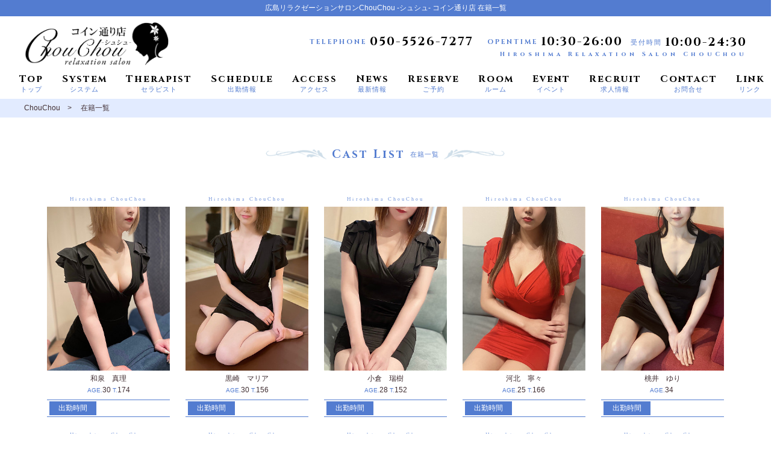

--- FILE ---
content_type: text/html; charset=UTF-8
request_url: https://chouchou-coin.com/therapist.html
body_size: 4137
content:
<!DOCTYPE html PUBLIC "-//W3C//DTD XHTML 1.0 Transitional//EN" "http://www.w3.org/TR/xhtml1/DTD/xhtml1-transitional.dtd">
<html xmlns="http://www.w3.org/1999/xhtml">
<head>
<meta http-equiv="Content-Type" content="text/html; charset=UTF-8" />
<meta name="format-detection" content="telephone=no" />
<meta name="viewport" content="width=device-width, user-scalable=no, initial-scale=1, maximum-scale=1" />
<title>在籍一覧｜広島リラクゼーションサロンChouChou -シュシュ- コイン通り店</title>
<meta name="description" content="当店が誇るエリアトップクラスの在籍キャスト一覧です。" />
<link rel="canonical" href="https://chouchou-coin.com/cast.html" />
<meta http-equiv="Content-Script-Type" content="text/javascript" />
<meta http-equiv="Content-Style-Type" content="text/css" />
<link rel="stylesheet" href="/css/main20230324.css" />
<link rel="stylesheet" href="/css/common.css" />
<link rel="stylesheet" href="/css/animations.css" />
<script src="//ajax.googleapis.com/ajax/libs/jquery/1.11.0/jquery.min.js"></script>
<link href="css/cast.css?ver=20191123" rel="stylesheet" />
<link rel="shortcut icon" href="favicon/favicon.ico">
<link rel="apple-touch-icon" href="favicon/apple-touch-icon.png">
</head>
<body id="etc">
<div id="container">

<div id="header">
	<h1>広島リラクゼーションサロンChouChou -シュシュ- コイン通り店 在籍一覧</h1>
	<header>
			<div class="logospace animatedParent">
				<div class="logo"><p class="logo animated fadeIn"><a href="/"><img src="/img/header/logo20230324.png" width="100%" alt="ロゴ" /></a></p></div>
				<div class="menu_bt pc_none"><p class="menu_icon"><img src="/img/icon/menu_icon.png" width="100%" alt="メニュー" /></p></div>
				<ul class="tel">
					<li class="en"><a href="tel:050-5526-7277">050-5526-7277</a></li>
					<li class="en">10:30-26:00</li>
					<li class="en"><small class="ja">受付時間</small>10:00-24:30</li>
					<li class="en"><span>Hiroshima Relaxation Salon ChouChou</span></li>
				</ul>
			</div>
			<nav class="smart_none">
				<ul>
					<li><a href="/"><div><span class="en">Top</span><span class="ja">トップ</span></div><div><span class="ja">トップ</span><span class="en">Top</span></div></a></li>
					<li><a href="/system.html"><div><span class="en">System</span><span class="ja">システム</span></div><div><span class="ja">システム</span><span class="en">System</span></div></a></li>
					<li><a href="/therapist.html"><div><span class="en">Therapist</span><span class="ja">セラピスト</span></div><div><span class="ja">セラピスト</span><span class="en">Therapist</span></div></a></li>
					<li><a href="/schedule.html"><div><span class="en">Schedule</span><span class="ja">出勤情報</span></div><div><span class="ja">出勤情報</span><span class="en">Schedule</span></div></a></li>
					<li><a href="/access.html"><div><span class="en">Access</span><span class="ja">アクセス</span></div><div><span class="ja">アクセス</span><span class="en">Access</span></div></a></li>
					<li><a href="/news.html"><div><span class="en">News</span><span class="ja">最新情報</span></div><div><span class="ja">最新情報</span><span class="en">News</span></div></a></li>
					<li><a href="https://estama.jp/shop/30869/schedule/" target="_blank" rel="nofollow"><div><span class="en">Reserve</span><span class="ja">ご予約</span></div><div><span class="ja">ご予約</span><span class="en">Reserve</span></div></a></li>
					<li><a href="/room.html"><div><span class="en">Room</span><span class="ja">ルーム</span></div><div><span class="ja">ルーム</span><span class="en">Room</span></div></a></li>
					<li><a href="/event.html"><div><span class="en">Event</span><span class="ja">イベント</span></div><div><span class="ja">イベント</span><span class="en">Event</span></div></a></li>
					<li><a href="/recruit.html"><div><span class="en">Recruit</span><span class="ja">求人情報</span></div><div><span class="ja">求人情報</span><span class="en">Recruit</span></div></a></li>
					<li><a href="/form_5.html"><div><span class="en">Contact</span><span class="ja">お問合せ</span></div><div><span class="ja">お問合せ</span><span class="en">Contact</span></div></a></li>
					<li><a href="/link.html"><div><span class="en">Link</span><span class="ja">リンク</span></div><div><span class="ja">リンク</span><span class="en">Link</span></div></a></li>
				</ul>
			</nav>
	</header>
</div>

			<div class="pan clearfix">
			<ul itemscope itemtype="http://schema.org/BreadcrumbList" id="bread-crumb-list">
			<li itemprop="itemListElement" itemscope itemtype="http://schema.org/ListItem" class="index">
				<a itemprop="item" href="/"><span itemprop="name">ChouChou</span></a>
				<meta itemprop="position" content="1" />
			</li>
			
			<li>在籍一覧</li>
			</ul>
		</div>
	


<div id="contents">
<div id="contents_in">
<div id="contents_in_box">

			<div class="main_contents_box">
		<h2 class="h2"><div><span class="en">Cast&nbsp;List</span><span class="ja">在籍一覧</span></div></h2>
	

<div class="cast">
	<!---->
				<div class="cast_box">
			<p class="en_c"><small>Hiroshima ChouChou</small></p>
			<p class="img">
				<a href="profile_29.html">									<img src="templates_c/3560a0aa27fbe8b2d594a90d8f86855e.jpg" width="100%" alt="和泉　真理" class="target" />
								</a>
							</p>
			<div class="name">
				<h3 class="txt_limit clip">和泉　真理</h3>
				<p class="size txt_limit clip"><span class="point">AGE.</span>30&nbsp;<span class="point">T.</span>174</p>
			</div>
			<p class="today clearfix"><span>出勤<s_none>時間</s_none></span><span>
								</span></p>
	</div>
			<div class="cast_box">
			<p class="en_c"><small>Hiroshima ChouChou</small></p>
			<p class="img">
				<a href="profile_30.html">									<img src="templates_c/7f8f4257dfc1e88d730e10a6c4afc937.jpg" width="100%" alt="黒崎　マリア" class="target" />
								</a>
							</p>
			<div class="name">
				<h3 class="txt_limit clip">黒崎　マリア</h3>
				<p class="size txt_limit clip"><span class="point">AGE.</span>30&nbsp;<span class="point">T.</span>156</p>
			</div>
			<p class="today clearfix"><span>出勤<s_none>時間</s_none></span><span>
								</span></p>
	</div>
			<div class="cast_box">
			<p class="en_c"><small>Hiroshima ChouChou</small></p>
			<p class="img">
				<a href="profile_28.html">									<img src="templates_c/2d2127491e7f903993af5a0dc38978a2.jpg" width="100%" alt="小倉　瑞樹" class="target" />
								</a>
							</p>
			<div class="name">
				<h3 class="txt_limit clip">小倉　瑞樹</h3>
				<p class="size txt_limit clip"><span class="point">AGE.</span>28&nbsp;<span class="point">T.</span>152</p>
			</div>
			<p class="today clearfix"><span>出勤<s_none>時間</s_none></span><span>
								</span></p>
	</div>
			<div class="cast_box">
			<p class="en_c"><small>Hiroshima ChouChou</small></p>
			<p class="img">
				<a href="profile_36.html">									<img src="templates_c/ee9fa69632010a9d611701156994aa4e.jpg" width="100%" alt="河北　寧々" class="target" />
								</a>
							</p>
			<div class="name">
				<h3 class="txt_limit clip">河北　寧々</h3>
				<p class="size txt_limit clip"><span class="point">AGE.</span>25&nbsp;<span class="point">T.</span>166</p>
			</div>
			<p class="today clearfix"><span>出勤<s_none>時間</s_none></span><span>
								</span></p>
	</div>
			<div class="cast_box">
			<p class="en_c"><small>Hiroshima ChouChou</small></p>
			<p class="img">
				<a href="profile_52.html">									<img src="templates_c/d6ef5bded099e7fd69024f6ab2f6a629.jpg" width="100%" alt="桃井　ゆり" class="target" />
								</a>
							</p>
			<div class="name">
				<h3 class="txt_limit clip">桃井　ゆり</h3>
				<p class="size txt_limit clip"><span class="point">AGE.</span>34&nbsp;</p>
			</div>
			<p class="today clearfix"><span>出勤<s_none>時間</s_none></span><span>
								</span></p>
	</div>
			<div class="cast_box">
			<p class="en_c"><small>Hiroshima ChouChou</small></p>
			<p class="img">
				<a href="profile_43.html">									<img src="templates_c/f482ef093b4cca12a31d5d6c07db4fe4.jpg" width="100%" alt="南乃まりん" class="target" />
								</a>
							</p>
			<div class="name">
				<h3 class="txt_limit clip">南乃まりん</h3>
				<p class="size txt_limit clip"><span class="point">AGE.</span>27&nbsp;<span class="point">T.</span>146</p>
			</div>
			<p class="today clearfix"><span>出勤<s_none>時間</s_none></span><span>
								</span></p>
	</div>
			<div class="cast_box">
			<p class="en_c"><small>Hiroshima ChouChou</small></p>
			<p class="img">
				<a href="profile_23.html">									<img src="templates_c/4a401a9913b836a5fa1a3e92be49bb6c.jpg" width="100%" alt="綾瀬　一花" class="target" />
								</a>
							</p>
			<div class="name">
				<h3 class="txt_limit clip">綾瀬　一花</h3>
				<p class="size txt_limit clip"><span class="point">AGE.</span>22&nbsp;<span class="point">T.</span>153</p>
			</div>
			<p class="today clearfix"><span>出勤<s_none>時間</s_none></span><span>
								</span></p>
	</div>
			<div class="cast_box">
			<p class="en_c"><small>Hiroshima ChouChou</small></p>
			<p class="img">
				<a href="profile_50.html">									<img src="templates_c/e35f3432d6b930b7b795f2e541737a68.jpg" width="100%" alt="天乃川　キララ" class="target" />
								</a>
							</p>
			<div class="name">
				<h3 class="txt_limit clip">天乃川　キララ</h3>
				<p class="size txt_limit clip"><span class="point">AGE.</span>24&nbsp;<span class="point">T.</span>150</p>
			</div>
			<p class="today clearfix"><span>出勤<s_none>時間</s_none></span><span>
								</span></p>
	</div>
			<div class="cast_box">
			<p class="en_c"><small>Hiroshima ChouChou</small></p>
			<p class="img">
				<a href="profile_31.html">									<img src="templates_c/8f20bc02f85cefe72c05ddbceded6802.jpg" width="100%" alt="山川　梓" class="target" />
								</a>
							</p>
			<div class="name">
				<h3 class="txt_limit clip">山川　梓</h3>
				<p class="size txt_limit clip"><span class="point">AGE.</span>28&nbsp;<span class="point">T.</span>160</p>
			</div>
			<p class="today clearfix"><span>出勤<s_none>時間</s_none></span><span>
								</span></p>
	</div>
			<div class="cast_box">
			<p class="en_c"><small>Hiroshima ChouChou</small></p>
			<p class="img">
				<a href="profile_41.html">									<img src="templates_c/a3ccfd313f6b4ff8ec70add088df1e60.jpg" width="100%" alt="西野　彩花" class="target" />
								</a>
							</p>
			<div class="name">
				<h3 class="txt_limit clip">西野　彩花</h3>
				<p class="size txt_limit clip"><span class="point">AGE.</span>20&nbsp;<span class="point">T.</span>162</p>
			</div>
			<p class="today clearfix"><span>出勤<s_none>時間</s_none></span><span>
								</span></p>
	</div>
			<div class="cast_box">
			<p class="en_c"><small>Hiroshima ChouChou</small></p>
			<p class="img">
				<a href="profile_53.html">									<img src="templates_c/6f7a2ecb1bb356abd7f4cb5940fd9dbe.jpg" width="100%" alt="百合野　遥香" class="target" />
								</a>
							</p>
			<div class="name">
				<h3 class="txt_limit clip">百合野　遥香</h3>
				<p class="size txt_limit clip"><span class="point">AGE.</span>28&nbsp;<span class="point">T.</span>163</p>
			</div>
			<p class="today clearfix"><span>出勤<s_none>時間</s_none></span><span>
								</span></p>
	</div>
			<div class="cast_box">
			<p class="en_c"><small>Hiroshima ChouChou</small></p>
			<p class="img">
				<a href="profile_56.html">									<img src="templates_c/cfea1bce8e2fd67958e5c7dd8757768f.jpg" width="100%" alt="神里　りな" class="target" />
								</a>
							</p>
			<div class="name">
				<h3 class="txt_limit clip">神里　りな</h3>
				<p class="size txt_limit clip"><span class="point">AGE.</span>33&nbsp;</p>
			</div>
			<p class="today clearfix"><span>出勤<s_none>時間</s_none></span><span>
								</span></p>
	</div>
			<div class="cast_box">
			<p class="en_c"><small>Hiroshima ChouChou</small></p>
			<p class="img">
				<a href="profile_58.html">									<img src="templates_c/ce89b45afb0ffb1fefc110209fcd260d.jpg" width="100%" alt="前園　美月" class="target" />
								</a>
				<span class="new"><img src="img/icon/new.png" width="100%" alt="新人" ></span>			</p>
			<div class="name">
				<h3 class="txt_limit clip">前園　美月</h3>
				<p class="size txt_limit clip"><span class="point">AGE.</span>32&nbsp;<span class="point">T.</span>154</p>
			</div>
			<p class="today clearfix"><span>出勤<s_none>時間</s_none></span><span>
								</span></p>
	</div>
			<div class="cast_box">
			<p class="en_c"><small>Hiroshima ChouChou</small></p>
			<p class="img">
				<a href="profile_59.html">									<img src="templates_c/d0408d743b232d924ef0a0d18f860fbb.jpg" width="100%" alt="白金　愛" class="target" />
								</a>
				<span class="new"><img src="img/icon/new.png" width="100%" alt="新人" ></span>			</p>
			<div class="name">
				<h3 class="txt_limit clip">白金　愛</h3>
				<p class="size txt_limit clip"><span class="point">AGE.</span>29&nbsp;</p>
			</div>
			<p class="today clearfix"><span>出勤<s_none>時間</s_none></span><span>
								</span></p>
	</div>
			<div class="cast_box">
			<p class="en_c"><small>Hiroshima ChouChou</small></p>
			<p class="img">
				<a href="profile_60.html">									<img src="templates_c/4e9d2a5693284304f271b8c5240dc9bb.jpg" width="100%" alt="水月　ルビー" class="target" />
								</a>
				<span class="new"><img src="img/icon/new.png" width="100%" alt="新人" ></span>			</p>
			<div class="name">
				<h3 class="txt_limit clip">水月　ルビー</h3>
				<p class="size txt_limit clip"><span class="point">AGE.</span>25&nbsp;<span class="point">T.</span>158</p>
			</div>
			<p class="today clearfix"><span>出勤<s_none>時間</s_none></span><span>
								</span></p>
	</div>
			<div class="cast_box">
			<p class="en_c"><small>Hiroshima ChouChou</small></p>
			<p class="img">
				<a href="profile_61.html">									<img src="templates_c/c5990452454bd28338df7f6c6ca3c752.jpg" width="100%" alt="倖田　静" class="target" />
								</a>
				<span class="new"><img src="img/icon/new.png" width="100%" alt="新人" ></span>			</p>
			<div class="name">
				<h3 class="txt_limit clip">倖田　静</h3>
				<p class="size txt_limit clip"><span class="point">AGE.</span>35&nbsp;<span class="point">T.</span>158</p>
			</div>
			<p class="today clearfix"><span>出勤<s_none>時間</s_none></span><span>
								</span></p>
	</div>
			<div class="cast_box">
			<p class="en_c"><small>Hiroshima ChouChou</small></p>
			<p class="img">
				<a href="profile_62.html">									<img src="templates_c/054d56293e968d021a6cbdf78aaf713c.jpg" width="100%" alt="小野寺　すず" class="target" />
								</a>
				<span class="new"><img src="img/icon/new.png" width="100%" alt="新人" ></span>			</p>
			<div class="name">
				<h3 class="txt_limit clip">小野寺　すず</h3>
				<p class="size txt_limit clip"><span class="point">AGE.</span>28&nbsp;<span class="point">T.</span>150</p>
			</div>
			<p class="today clearfix"><span>出勤<s_none>時間</s_none></span><span>
								</span></p>
	</div>
			<div class="cast_box">
			<p class="en_c"><small>Hiroshima ChouChou</small></p>
			<p class="img">
				<a href="profile_63.html">									<img src="templates_c/9654ab2aba824272def942a570ec8766.jpg" width="100%" alt="上戸　菜緒" class="target" />
								</a>
				<span class="new"><img src="img/icon/new.png" width="100%" alt="新人" ></span>			</p>
			<div class="name">
				<h3 class="txt_limit clip">上戸　菜緒</h3>
				<p class="size txt_limit clip"><span class="point">AGE.</span>34&nbsp;<span class="point">T.</span>160</p>
			</div>
			<p class="today clearfix"><span>出勤<s_none>時間</s_none></span><span>
								</span></p>
	</div>
			<div class="cast_box">
			<p class="en_c"><small>Hiroshima ChouChou</small></p>
			<p class="img">
				<a href="profile_64.html">									<img src="templates_c/cd33616ada66b5d6f74c9e21cb0ea5dc.jpg" width="100%" alt="如月　梅子" class="target" />
								</a>
				<span class="new"><img src="img/icon/new.png" width="100%" alt="新人" ></span>			</p>
			<div class="name">
				<h3 class="txt_limit clip">如月　梅子</h3>
				<p class="size txt_limit clip"><span class="point">AGE.</span>34&nbsp;<span class="point">T.</span>168</p>
			</div>
			<p class="today clearfix"><span>出勤<s_none>時間</s_none></span><span>
								</span></p>
	</div>
			<div class="cast_box">
			<p class="en_c"><small>Hiroshima ChouChou</small></p>
			<p class="img">
				<a href="profile_65.html">									<img src="templates_c/2d5facd108981051461bafd18a34d443.jpg" width="100%" alt="飴玉　メイ" class="target" />
								</a>
				<span class="new"><img src="img/icon/new.png" width="100%" alt="新人" ></span>			</p>
			<div class="name">
				<h3 class="txt_limit clip">飴玉　メイ</h3>
				<p class="size txt_limit clip"><span class="point">AGE.</span>26&nbsp;</p>
			</div>
			<p class="today clearfix"><span>出勤<s_none>時間</s_none></span><span>
								</span></p>
	</div>
		<!---->
</div>

	

			</div>
	
</div><!---->
</div><!---->
</div><!---->

<footer>
	<div class="footer">
			<ul>
					<li><a href="/"><div><span class="en">Top</span><span class="ja">トップ</span></div></a></li>
					<li><a href="/system.html"><div><span class="en">System</span><span class="ja">システム</span></div></a></li>
					<li><a href="/therapist.html"><div><span class="en">Therapist</span><span class="ja">セラピスト</span></div></a></li>
					<li><a href="/schedule.html"><div><span class="en">Schedule</span><span class="ja">出勤情報</span></div></a></li>
					<li><a href="/access.html"><div><span class="en">Access</span><span class="ja">アクセス</span></div></a></li>
					<li><a href="/news.html"><div><span class="en">News</span><span class="ja">最新情報</span></div></a></li>
					<li><a href="https://estama.jp/shop/30869/schedule/" target="_blank" rel="nofollow"><div><span class="en">Reserve</span><span class="ja">ご予約</span></div></a></li>
					<li><a href="/room.html"><div><span class="en">Room</span><span class="ja">ルーム</span></div></a></li>
					<li><a href="/event.html"><div><span class="en">Event</span><span class="ja">イベント</span></div></a></li>
					<li><a href="/recruit.html"><div><span class="en">Recruit</span><span class="ja">求人情報</span></div></a></li>
					<li><a href="/form_5.html"><div><span class="en">Contact</span><span class="ja">お問合せ</span></div></a></li>
					<li><a href="/link.html"><div><span class="en">Link</span><span class="ja">リンク</span></div></a></li>
			</ul>
	</div>
	<p class="logo"><a href="/"><img src="/img/footer/logo20230324.png" width="100%" alt="広島リラクゼーションサロンChouChou -シュシュ- コイン通り店" /></a></p>
				<ul class="tel animatedParent">
					<li class="en animated fadeInUpShort slow"><a href="tel:050-5526-7277">050-5526-7277</a></li>
					<li class="en animated fadeInUpShort slow">10:30-26:00</li>
					<li class="en animated fadeInUpShort slow"><small class="ja">受付時間</small>10:00-24:30</li>
					<li class="en animated fadeInUpShort slow">Hiroshima Relaxation Salon<span> ChouChou</span></li>
				</ul>
	<p class="copy"><span>COPYRIGHTS</span>(C)2026 <a href="https://chouchou-coin.com/">広島リラクゼーションサロンChouChou -シュシュ- コイン通り店</a><span> ALL RIGHTS RESERVED.</span></p>
</footer>

		<!---->
		<link rel="preconnect" href="https://fonts.googleapis.com">
		<link rel="preconnect" href="https://fonts.gstatic.com" crossorigin>
		<link href="https://fonts.googleapis.com/css2?family=Cinzel:wght@700&display=swap" rel="stylesheet">

		<script src="/js/css3-animate-it.js"></script>

			


					<div id="footerMenu" class="pc_none">
				<div class="content-wrap">
					<ul class="navigation"><li><a href="https://works.do/R/ti/p/chouchoucoin@works-922022" target="_blank" rel="nofollow"><span>ライン</span></a></li><li><a href="https://estama.jp/shop/30869/schedule/" target="_blank" rel="nofollow"><span>WEB予約</span></a></li><li><a href="tel:050-5526-7277"><span>電話</span></a></li></ul>
				</div>
			</div>
		
		<script type="text/javascript" src="js/jquery.footerMenu.js"></script>
		<script>
			$("body").footerMenu();
		</script>


		<div class="menu_icon_fade"><p class="menu_icon"><img src="/img/icon/menu_icon.png" alt="メニュー" width="100%" /></p></div>
		<menu class="mobile_menu">
		<div class="mobile_menu">
				<div class="mobile_menu_title"><p class="close_icon"><img src="/img/icon/close.png" width="100%" alt="閉じる" /></p></div>
				<ul class="mobile_menu">
					<li><a href="/"><div><span class="en">Top</span><span class="ja">トップ</span></div></a></li>
					<li><a href="/system.html"><div><span class="en">System</span><span class="ja">システム</span></div></a></li>
					<li><a href="/therapist.html"><div><span class="en">Therapist</span><span class="ja">セラピスト</span></div></a></li>
					<li><a href="/schedule.html"><div><span class="en">Schedule</span><span class="ja">出勤情報</span></div></a></li>
					<li><a href="/access.html"><div><span class="en">Access</span><span class="ja">アクセス</span></div></a></li>
					<li><a href="/news.html"><div><span class="en">News</span><span class="ja">最新情報</span></div></a></li>
					<li><a href="https://estama.jp/shop/30869/schedule/" target="_blank" rel="nofollow"><div><span class="en">Reserve</span><span class="ja">ご予約</span></div></a></li>
					<li><a href="/room.html"><div><span class="en">Room</span><span class="ja">ルーム</span></div></a></li>
					<li><a href="/event.html"><div><span class="en">Event</span><span class="ja">イベント</span></div></a></li>
					<li><a href="/recruit.html"><div><span class="en">Recruit</span><span class="ja">求人情報</span></div></a></li>
					<li><a href="/form_5.html"><div><span class="en">Contact</span><span class="ja">お問合せ</span></div></a></li>
					<li><a href="/link.html"><div><span class="en">Link</span><span class="ja">リンク</span></div></a></li>
				</ul>
				<p class="banner"><a href="https://www.youtube.com/channel/UCkuPtYXQEd61QJEfbkqRYww" target="_blank" rel="nofollow"><img src="/img/footer/youtube.png" width="100%" alt="ChouChou TV" /></a></p>
				<p class="banner"><a href="https://twitter.com/ChouCho90622324" target="_blank" rel="nofollow"><img src="/img/footer/twitter.png" width="100%" alt="twitter" /></a></p>
		</div>
		</menu>
	
</body>
</html>

--- FILE ---
content_type: text/css
request_url: https://chouchou-coin.com/css/main20230324.css
body_size: 4239
content:
@charset "UTF-8";

/*======*/
body,html{margin:0px;padding:0px;cursor:default;font-size:12px;line-height:19px;text-align:center;color:#402e32;}
body {font-family: 'Montserrat', 'Noto Sans JP' ,"游ゴシック体", YuGothic, "游ゴシック", "Yu Gothic", "メイリオ", sans-serif;margin:0px;padding:0px;zoom: 1.0;-moz-transform: scale(1.0);}
	@media all and (max-width: 1024px) {
		body {-webkit-text-size-adjust: none;overflow-x:hidden;min-width:100%;}
	}
a{cursor:pointer;outline:none;text-decoration:none;}
h1,h2,h3,h4,h5,p,ul,li{font-size:12px;color:#402e32;line-height:19px;font-weight:normal;}
img,div{vertical-align:top;border:0px;}
ul,li{list-style-type:none;text-align:center;margin:0px;padding:0px;vertical-align:top;}
a:hover img{opacity:0.9;filter: alpha(opacity=95);}
	@media all and (min-width: 1025px) {
		.pc_none{display:none;}
		#contents{width:100%;margin:0px auto;padding:0px;}
		#contents_in{width:100%;margin:0px auto;padding:0px;}
		#contents_in_box{width:100%;margin:0px auto;padding:0px;}
		.main_contents_box{width:1200px;margin:0px auto;padding:22px 0px 50px 0px;}
		input[type="text"],textarea,select{border:1px solid #e9d8dc;}
	}
	@media all and (max-width: 1024px) {
		body {width:100%;}
		#contents{width:100%;margin:0px auto;padding:0px;}
		.smart_none{display:none;}
		input[type="text"],textarea,select{border:1px solid #e9d8dc;}
		input[type="button"],input[type="text"],input[type="submit"],input[type="image"],textarea{-webkit-appearance: none;border-radius: 0;}
	}


/*======*/
h1{width:100%;height:auto;margin:0px auto;padding:4px 0px;background:#537cd0;color:#ffffff;}
#header{position:sticky;top:0;background:#ffffff;z-index:999;}
header{width:100%;height:auto;margin:0px auto;padding:0px;}
.header{width:100%;height:auto;margin:0px auto;padding:0px;}
	@media all and (min-width: 1025px) {
		.logospace{width:1200px;height:96px;margin:0px auto;padding:0px;position:relative;}
		.logospace p.logo{width:240px;height:89px;margin:0px auto;padding:0px;position:absolute;top:10px;left:0px;}
	}
	@media all and (max-width: 1024px) {
		h1{padding:2px 0px;font-size:11px;}
		.logospace{width:100%;height:auto;padding:3px 0px;margin:0px auto;position:relative;}
		div.logo{width:100%;height:auto;margin:0px auto;padding:0px;text-align:left;display:inline-block;}
		p.logo{width:32%;height:auto;margin:0px 0px 0px 10px;padding:0px;text-align:left;display:inline-block;max-width:120px;}
		.menu_bt{width:40px;height:auto;margin:0px auto;padding:0px;text-align:right;display:inline-block;position:absolute;top:4px;right:0px;}
		.menu_bt .menu_icon{display:block !important;opacity:1.0 !important;margin:0px auto;padding:0px;}
	}
	@media all and (max-width: 776px) {
		.txt_info span{display:none;}
	}
	@media all and (max-width: 667px) {
	}
	@media all and (max-width: 480px) {
	}
	@media all and (max-width: 320px) {
	}

/*======*/
header ul.tel{margin:0px auto;padding:0px;}
header ul.tel li{vertical-align:bottom;}
header .tel li{color:#000000;letter-spacing:2px;display:inline-block;margin:0px auto;padding:0px;font-size:20px;line-height:100%;}
header .tel li a{color:#000000;}
	@media all and (min-width: 1025px) {
		header ul.tel{width:800px;height:auto;margin:0px auto;padding:0px;position:absolute;top:32px;right:0px;text-align:right;}
		header .tel li:nth-of-type(1):before{content:"TELEPHONE";display:inline-block;font-size:11px;color:#537cd0;letter-spacing:3px;vertical-align:2px;padding:0px 5px 0px 0px;}
		header .tel li:nth-of-type(2):before{content:"OPENTIME";display:inline-block;font-size:11px;color:#537cd0;letter-spacing:3px;vertical-align:2px;padding:0px 5px 0px 20px;}
		header .tel .ja{font-size:12px;}
		header .tel li:nth-of-type(3) small{font-size:11px;color:#537cd0;vertical-align:2px;display:inline-block;padding:0px 5px 0px 10px;}
		header .tel li:nth-of-type(4){font-size:10px;color:#537cd0;display:block;letter-spacing:5px;padding:5px 0px 0px 0px;text-align:right;}
	}
	@media all and (max-width: 1024px) {
		header ul.tel{display:none;}
	}
	@media all and (max-width: 776px) {
	}
	@media all and (max-width: 667px) {
	}
	@media all and (max-width: 480px) {
		header .tel li{letter-spacing:1.7px;font-size:18px;}
	}
	@media all and (max-width: 320px) {
	}



	@media all and (min-width: 1025px) {
		/*===menu===*/
		nav{width:1300px;margin:0px auto;padding:0px;z-index: 1001;position: -webkit-sticky;position: sticky;top: 0;left: 0;-webkit-transition: 0.6s ease-in-out;-moz-transition	: 0.6s ease-in-out;-o-transition: 0.6s ease-in-out;transition: 0.6s ease-in-out;}
		nav ul{width:100%;height:auto;margin:0px auto;padding-bottom:10px;}
		nav li{position: relative;display: inline-block;vertical-align: top;margin: 0 1px;}
		nav li a{padding:0px 13px;position: relative;display: inline-block;vertical-align: top;-webkit-transition: 0.2s ease-in-out;-moz-transition	: 0.2s ease-in-out;-o-transition: 0.2s ease-in-out;transition: 0.2s ease-in-out;}
		nav li a:hover{color: #fff;padding:0px 13px;display: inline-block;vertical-align: top;}
		nav li a div:nth-of-type(1){width: 100%;-webkit-transition	: 0.2s ease-in-out;-moz-transition: 0.2s ease-in-out;-o-transition: 0.2s ease-in-out;transition: 0.2s ease-in-out;}
		nav li a div:nth-of-type(2){width: 100%;opacity: 0;filter: alpha(opacity=0);position: absolute;top: 0;left: 0;-webkit-transition: 0.2s ease-in-out;-moz-transition	: 0.2s ease-in-out;-o-transition: 0.2s ease-in-out;	transition: 0.2s ease-in-out;}
		nav li a:hover div:nth-of-type(1) span{opacity: 0;filter: alpha(opacity=0);}
		nav li a:hover div:nth-of-type(2){opacity: 1;filter: alpha(opacity=100);}
		nav li a div:nth-of-type(1) , nav li a div:nth-of-type(2){display:inline-block;transition: .5s}
		nav li a:hover div:nth-of-type(1) , nav li a:hover div:nth-of-type(2) {transform: rotateX(360deg);}
		/*======*/
		nav li div:nth-of-type(1) .en{display:block;margin:0px auto;padding:0px;font-size:16px;color:#000000;line-height:100%;letter-spacing:2px;}
		nav li div:nth-of-type(1) .ja{display:block;margin:0px auto;padding-top:4px;font-size:11px;color:#537cd0;line-height:100%;letter-spacing:1px;}
		nav li div:nth-of-type(2) .en{display:block;margin:0px auto;padding-top:4px;font-size:11px;color:#000000;line-height:100%;letter-spacing:2px;}
		nav li div:nth-of-type(2) .ja{display:block;margin:0px auto;padding-top:2px;font-size:14px;color:#537cd0;line-height:100%;letter-spacing:1px;}
	}
	@media all and (max-width: 1024px) {
		/*===menu===*/
		nav{width:100%;margin:0px auto;padding:0px;z-index: 1001;}
		nav ul{width:100%;height:auto;margin:0px auto;padding-bottom:7px;}
		nav li{position: relative;display: inline-block;vertical-align: top;margin:0px;}
		nav li a{padding:0px;position: relative;display: inline-block;}
		/*======*/
		nav li div:nth-of-type(1) .en{display:block;margin:0px auto;padding:0px;font-size:13px;color:#ffffff;line-height:100%;letter-spacing:2px;}
		nav li div:nth-of-type(1) .ja{display:block;margin:0px auto;padding-top:4px;font-size:11px;color:#9a8961;line-height:100%;letter-spacing:1px;}
		nav li div:nth-of-type(2) .en{display:none;}
		nav li div:nth-of-type(2) .ja{display:none;}
		/*======*/
		nav li:nth-of-type(2){display:none;}
	}
	@media all and (max-width: 776px) {
	}
	@media all and (max-width: 667px) {
	}
	@media all and (max-width: 480px) {
		nav li:nth-of-type(1){width:15%;}
		nav li:nth-of-type(3){width:22%;}
		nav li:nth-of-type(4){width:26%;}
		nav li:nth-of-type(5){width:26%;}
		nav li:nth-of-type(6){display:none;}
		nav li:nth-of-type(7){display:none;}
		nav li:nth-of-type(8){display:none;}
		nav li:nth-of-type(9){display:none;}
		nav li:nth-of-type(10){display:none;}
		nav li:nth-of-type(11){display:none;}
		nav li:nth-of-type(12){display:none;}
	}
	@media all and (max-width: 320px) {
		nav li:nth-of-type(1){width:13%;}
		nav li:nth-of-type(3){width:22%;}
		nav li:nth-of-type(4){width:27%;}
		nav li:nth-of-type(5){width:27%;}
	}

/*======*/
footer{width:100%;height:auto;margin:0px auto;padding:0px;background:#537cd0;}
.footer{width:100%;height:auto;margin:0px auto;padding:0px;}
footer p.logo{width:286px;height:auto;margin:0px auto;padding-bottom:25px;display:block;}
	@media all and (min-width: 1025px) {
		.footer ul{width:1200px;height:auto;margin:0px auto;padding:15px 0px 25px 0px;}
		.footer li{width:auto;height:auto;margin:0px;padding:0px 16px;display:inline-block;}
		.footer li a{position: relative;display: block;padding:0px 0px 0px 13px;color:#9a8961;background: url(../img/footer/li.png) no-repeat;background-size:7px 10px;background-position:0px 4px;}
		.footer li .en{display:none;}
		.footer li .ja{font-family:"メイリオ",ＭＳ Ｐゴシック,Osaka;}

	}
	@media all and (max-width: 1024px) {
		.footer ul{width:100%;height:auto;margin:0px auto;padding:15px 0px;}
		.footer li{width:46%;height:auto;margin:0px 1.5%;padding:0px;display:inline-block;}
		.footer li a{display:block;padding:6px 0px;color:#ffffff;}
		.footer li .en{display:block;font-size:14px;color:#ffffff;line-height:100%;letter-spacing:3px;}
		.footer li .ja{display:block;font-size:11px;color:#ffe8a3;line-height:100%;letter-spacing:1px;padding-top:2px;}
		footer p.logo{width:200px;padding-bottom:15px;}
	}

/*======*/
footer .copy{margin:0px auto;padding:8px 0px;width:100%;height:auto;color:#ffffff;}
	@media all and (min-width: 1025px) {
		footer a:link{color:#ffffff;text-decoration:none;}
		footer a:visited{color:#ffffff;text-decoration:none;}
		footer a:hover{color:#ffd798;text-decoration:underline;}
		footer a:active{color:#ffffff;text-decoration:none;}
	}
	@media all and (max-width: 1024px) {
		footer .copy{padding:5px 0px 63px 0px;}
		footer .copy a{color:#ffffff;text-decoration:none;}
	}
	@media all and (max-width: 776px) {
	}
	@media all and (max-width: 667px) {
		footer .copy span{display:none;}
	}
	@media all and (max-width: 480px) {
		footer .copy{font-size:11px;}
		footer .copy span{display:none;}
	}

/*======*/
footer ul.tel{margin:0px auto;padding:11px 0px;width:100%;height:auto;background: rgba(255,255,255,0.1);}
footer ul.tel li{vertical-align:bottom;}
footer .tel li{color:#ffffff;letter-spacing:2px;display:inline-block;margin:0px auto;padding:0px;font-size:20px;line-height:100%;}
footer .tel li a{color:#ffffff;}
	@media all and (min-width: 1025px) {
		footer .tel li:nth-of-type(1):before{content:"TELEPHONE";display:inline-block;font-size:11px;color:#ffd798;letter-spacing:3px;vertical-align:2px;padding:0px 5px 0px 0px;}
		footer .tel li:nth-of-type(2):before{content:"OPENTIME";display:inline-block;font-size:11px;color:#ffd798;letter-spacing:3px;vertical-align:2px;padding:0px 5px 0px 20px;}
		footer .tel .ja{font-size:12px;}
		footer .tel li:nth-of-type(3) small{font-size:11px;color:#ffd798;vertical-align:2px;display:inline-block;padding:0px 5px 0px 10px;}
		footer .tel li:nth-of-type(4){font-size:10px;color:#ffffff;display:block;letter-spacing:5px;padding:5px 0px 0px 0px;}
	}
	@media all and (max-width: 1024px) {
		footer ul.tel{padding:9px 0px;}
		footer .tel li{letter-spacing:3px;}
		footer .tel li:nth-of-type(1){width:100%;}
		footer .tel li:nth-of-type(1):before{content:"TELEPHONE";font-size:10px;color:#ffd798;padding:0px 5px 0px 0px;}
		footer .tel li:nth-of-type(2):before{content:"OPEN";font-size:10px;color:#ffd798;padding:0px 5px 0px 10px;vertical-align:2px;}
		footer .tel li:nth-of-type(3) small{font-size:10px;color:#ffd798;display:inline-block;padding:0px 5px 0px 10px;vertical-align:2px;}
		footer .tel li:nth-of-type(4){font-size:10px;color:#ffffff;display:block;letter-spacing:5px;padding:5px 0px 0px 0px;}
		footer .tel li:nth-of-type(4) span{display:none;}
		footer .tel li:nth-of-type(2) , footer .tel li:nth-of-type(3){font-size:16px;}
	}
	@media all and (max-width: 776px) {
	}
	@media all and (max-width: 667px) {
	}
	@media all and (max-width: 480px) {
		footer .tel li{letter-spacing:1.7px;font-size:18px;}
	}
	@media all and (max-width: 320px) {
		footer ul.tel{padding:9px 0px 11px 0px;}
		footer .tel li{letter-spacing:1px;font-size:17px;}
		footer .tel li:nth-of-type(3) small{width:130%;transform: scale(0.7);transform-origin:center top;position:absolute;top:2px;left:-14%;}
	}



@media all and (min-width: 1025px) {
	p.menu_icon , .mobile_menu{display:none !important;}
}
@media all and (max-width: 1024px) {
	/*===モバイル用メニュー===*/
	div.menu_icon_fade {width:48px;height:42px;position: fixed;top:10px;right:0px;z-index: 100;margin:0px auto;padding:0px;}
	menu.mobile_menu{width:100%;height:100%;position: fixed;top:0px;left:0px;display: none;z-index:9999;margin:0px auto;padding:0px;background:#537cd0;}
	div.mobile_menu{position: relative;top:-50%;transition: 0.2s ease-in;transition-delay: 0.2s;}
	div.mobile_menu_title{width:100%;height:auto;text-align:right;margin:0px auto;padding:0px;position: relative;}
	div.mobile_menu_title p.close_icon{width:100%;height:auto;text-align:right;margin:0px auto;padding-top:10px;}
	div.mobile_menu_title p.close_icon img{width:48px;height:42px;}
	p.close_icon:hover{cursor: pointer;}
	ul.mobile_menu{width:100%;height:auto;margin:0px auto;padding:15px 0px 10px 0px;}
	ul.mobile_menu li{width:46%;height:auto;margin:0px 1.5%;padding:0px;display:inline-block;}
	ul.mobile_menu li a{display:block;padding:8px 0px;color:#ffffff;}
	ul.mobile_menu li .en{display:block;font-size:14px;color:#ffffff;line-height:100%;letter-spacing:3px;}
	ul.mobile_menu li .ja{display:block;font-size:11px;color:#ffe8a3;line-height:100%;letter-spacing:1px;padding-top:2px;}
	div.mobile_menu p.banner{width:80%;height:auto;margin:0px auto;padding:8px 0px;}
}


@media all and (max-width: 1024px) {
	#footerMenu {width: 100%;height: 0px;position: fixed;z-index: 300;bottom: 0;overflow: none;left: 0;-moz-transition: all 0.4s ease-in-out;-o-transition: all 0.4s ease-in-out;transition: all 0.4s ease-in-out;webkit-transition: all 0.4s ease-in-out;padding:0px;}
	#footerMenu.show {height:auto;-moz-transition: all 0.4s ease-in-out;-o-transition: all 0.4s ease-in-out;transition: all 0.4s ease-in-out;-webkit-transition: all 0.4s ease-in-out;padding:0px;}
	#footerMenu ul{width:97%;height:auto;margin:0px auto;padding:5px 0px;}
	#footerMenu a{display:block;padding:22px 0px 2px 0px;color:#ffffff;font-size:11px;}
	#footerMenu ul li{width:32.2%;height:auto;margin:0px 0.5%;padding:2px 0px;display:inline-block;border-radius:2px;-webkit-border-radius:2px;-moz-border-radius:2px;}
	.recruit_footer_menu ul li{width:100% !important;margin:0px auto !important;}
	#footerMenu ul li:nth-of-type(1) a{background:url(../img/footer/03.png) no-repeat;background-size:auto 16px;background-position:50% 6px;}
	#footerMenu ul li:nth-of-type(2) a{background:url(../img/footer/04.png) no-repeat;background-size:auto 16px;background-position:50% 6px;}
	#footerMenu ul li:nth-of-type(3) a{background:url(../img/footer/05.png) no-repeat;background-size:auto 16px;background-position:50% 6px;}
	#footerMenu ul li:nth-of-type(1){
		box-shadow: 0 0 0 1px #d2e638 inset,0 0 0 2px #e6f0a3 inset;
		background: #e6f0a3; /* Old browsers */
		background: -moz-linear-gradient(top,  #e6f0a3 0%, #d2e638 50%, #c3d825 51%, #dbf043 100%); /* FF3.6-15 */
		background: -webkit-linear-gradient(top,  #e6f0a3 0%,#d2e638 50%,#c3d825 51%,#dbf043 100%); /* Chrome10-25,Safari5.1-6 */
		background: linear-gradient(to bottom,  #e6f0a3 0%,#d2e638 50%,#c3d825 51%,#dbf043 100%); /* W3C, IE10+, FF16+, Chrome26+, Opera12+, Safari7+ */
		filter: progid:DXImageTransform.Microsoft.gradient( startColorstr='#e6f0a3', endColorstr='#dbf043',GradientType=0 ); /* IE6-9 */}
	#footerMenu ul li:nth-of-type(2){
		box-shadow: 0 0 0 1px #fccd4d inset,0 0 0 2px #fceabb inset;
		background: #fceabb; /* Old browsers */
		background: -moz-linear-gradient(top,  #fceabb 0%, #fccd4d 50%, #f8b500 51%, #fbdf93 100%); /* FF3.6-15 */
		background: -webkit-linear-gradient(top,  #fceabb 0%,#fccd4d 50%,#f8b500 51%,#fbdf93 100%); /* Chrome10-25,Safari5.1-6 */
		background: linear-gradient(to bottom,  #fceabb 0%,#fccd4d 50%,#f8b500 51%,#fbdf93 100%); /* W3C, IE10+, FF16+, Chrome26+, Opera12+, Safari7+ */
		filter: progid:DXImageTransform.Microsoft.gradient( startColorstr='#fceabb', endColorstr='#fbdf93',GradientType=0 ); /* IE6-9 */}
	#footerMenu ul li:nth-of-type(3){
		box-shadow: 0 0 0 1px #B8E2F6 inset,0 0 0 2px #e0f3fa inset;
		background: #e0f3fa; /* Old browsers */
		background: -moz-linear-gradient(top,  #e0f3fa 0%, #d8f0fc 50%, #b8e2f6 51%, #b6dffd 100%); /* FF3.6-15 */
		background: -webkit-linear-gradient(top,  #e0f3fa 0%,#d8f0fc 50%,#b8e2f6 51%,#b6dffd 100%); /* Chrome10-25,Safari5.1-6 */
		background: linear-gradient(to bottom,  #e0f3fa 0%,#d8f0fc 50%,#b8e2f6 51%,#b6dffd 100%); /* W3C, IE10+, FF16+, Chrome26+, Opera12+, Safari7+ */
		filter: progid:DXImageTransform.Microsoft.gradient( startColorstr='#e0f3fa', endColorstr='#b6dffd',GradientType=0 ); /* IE6-9 */}

}
	@media all and (max-width: 320px) {
		#footerMenu ul li{font-size:11px;}
	}

/*======*/
.pan{width:100%;height:auto;display:block;margin:0px auto;padding:6px 0px;background:#e2ebff;}
.pan ul{width:1200px;height:auto;margin:0px auto;padding:0px;text-align:left;}
.pan li{height:auto;margin:0px auto;padding:0px;font-size:12px;color:#402e32;display:inline-block;}
.pan li a:after {content:"　>　";}
.pan li a{display:block;}
	@media all and (min-width: 1025px) {
		.pan a:link{color:#402e32;text-decoration:none;}
		.pan a:visited{color:#402e32;text-decoration:none;}
		.pan a:hover{color:#537cd0;text-decoration:underline;}
		.pan a:active{color:#402e32;text-decoration:none;}
	}
	@media all and (max-width: 1024px) {
		.pan a{color:#1f1f1f;text-decoration:none;}
		.pan{width:100%;}
		.pan ul{width:96%;}
		.pan li a:after {content:">";}
		.pan li{font-size:11px;}
	}


/*======*/
h2.h2{width:auto;height:auto;margin:0px auto;padding-bottom:8px;}
h2.h2 div{display:inline-block;width:auto;height:auto;margin:0px auto;padding:0px 110px;
background:url(../img/common/l.png),url(../img/common/r.png);background-repeat:no-repeat,no-repeat;background-size:102px 18px,102px 18px;background-position:0px 0%,100% 0%;}
h2.h2 span.en{display:inline-block;width:auto;height:auto;margin:0px auto;padding:0px;font-size:19px;letter-spacing:3px;line-height:100%;color:#537cd0;}
h2.h2 span.ja{display:inline-block;width:auto;height:auto;margin:0px auto;padding:0px 0px 0px 8px;font-size:11px;letter-spacing:1px;line-height:100%;vertical-align: 2px;color:#537cd0;}
	@media all and (min-width: 1025px) {
		#etc h2{width:96.5%;margin:30px auto;}
		#etc h2.white{width:100%;}
		h2.h2 div{background:url(../img/common/l.png),url(../img/common/r.png);background-repeat:no-repeat,no-repeat;background-size:102px 18px,102px 18px;background-position:0px 0%,100% 0%;}
	}
	@media all and (max-width: 1024px) {
		h2.h2 div{width:90%;padding:0px 0px;background:url(../img/common/l.png),url(../img/common/r.png);background-repeat:no-repeat,no-repeat;background-size:82px 14px,82px 14px;background-position:0px 50%,100% 50%;}
		#etc h2.h2{padding:20px 0px 20px 0px;}
		h2.h2 span.en{font-size:16px;display:block;padding:0px;}
		h2.h2 span.ja{display:block;padding:3px 0px 0px 0px;}
	}



--- FILE ---
content_type: text/css
request_url: https://chouchou-coin.com/css/common.css
body_size: 1417
content:
@charset "UTF-8";

body{word-wrap: break-word;}
body {zoom: 1.0;-moz-transform: scale(1.0);}

@font-face {
  font-family: "eigo";
  src: url("../font/AGaramondPro-Regular.eot?") format('eot'),
       url("../font/AGaramondPro-Regular.woff") format('woff');
}

/*======*/
.en_ge{font-family:eigo;}
.en_b{font-family:eigo;}
.en_c{font-family:eigo;}
.en{font-family: 'Cinzel', serif;font-weight:500;}
.ja{font-family: '游明朝','Yu Mincho',YuMincho,'Hiragino Mincho Pro',serif;font-weight: 500;}


.txt_limit{white-space: nowrap;overflow: hidden;text-overflow: ellipsis;-webkit-text-overflow: ellipsis;-o-text-overflow: ellipsis;}

/*======*/
.point{color:#537cd0;}
.point_bg{background-color: #ff88a8;}

/*======*/
.radi{border-radius:1px;-webkit-border-radius:1px;-moz-border-radius:1px;}

/*======*/
	@media all and (min-width: 1025px) {
		a.link:link{color:#ffffff;text-decoration:none;}
		a.link:visited{color:#ffffff;text-decoration:none;}
		a.link:hover{color:#ffe7f4;text-decoration:underline;}
		a.link:active{color:#ffffff;text-decoration:none;}
	}
	@media all and (max-width: 1024px) {
		a.link{color:#ffffff;text-decoration:none;}
	}

/*======*/
span.hissu{display:inline-block;width:auto;height:auto;margin:0px 0px 0px 5px;padding:0px 5px;background-color:#cc0056;color:#ffffff;font-size:10px;text-shadow: 1px 0px 0px #9c0042;line-height:normal;}
.box .box_right .red{animation:BLINK 0.8s ease-in-out infinite alternate;}
@keyframes BLINK {0%{opacity:1.0;}100% {opacity:0;}}
.err{animation:BLINK 0.8s ease-in-out infinite alternate;}
@keyframes BLINK {0%{opacity:1.0;}100% {opacity:0;}}

/*======*/
.gra{color:#ffffff;
box-shadow: 0 0 0 1px #9a8961 inset,0 0 0 2px #a6956e inset;cursor:pointer;border:none;
background: #a6956e; /* Old browsers */
background: -moz-linear-gradient(top,  #a6956e 0%, #a6956e 50%, #9a8961 51%, #9a8961 100%); /* FF3.6-15 */
background: -webkit-linear-gradient(top,  #a6956e 0%,#a6956e 50%,#9a8961 51%,#9a8961 100%); /* Chrome10-25,Safari5.1-6 */
background: linear-gradient(to bottom,  #a6956e 0%,#a6956e 50%,#9a8961 51%,#9a8961 100%); /* W3C, IE10+, FF16+, Chrome26+, Opera12+, Safari7+ */
filter: progid:DXImageTransform.Microsoft.gradient( startColorstr='#a6956e', endColorstr='#9a8961',GradientType=0 ); /* IE6-9 */}
	@media all and (min-width: 1025px) {
		.gra:hover{color:#ffffff;box-shadow: 0 0 0 1px #9a8961 inset,0 0 0 2px #a6956e inset;cursor:pointer;border:none;
		background: #9a8961; /* Old browsers */
		background: -moz-linear-gradient(top,  #9a8961 0%, #9a8961 50%, #a6956e 51%, #a6956e 100%); /* FF3.6-15 */
		background: -webkit-linear-gradient(top,  #9a8961 0%,#9a8961 50%,#a6956e 51%,#a6956e 100%); /* Chrome10-25,Safari5.1-6 */
		background: linear-gradient(to bottom,  #9a8961 0%,#9a8961 50%,#a6956e 51%,#a6956e 100%); /* W3C, IE10+, FF16+, Chrome26+, Opera12+, Safari7+ */
		filter: progid:DXImageTransform.Microsoft.gradient( startColorstr='#9a8961', endColorstr='#a6956e',GradientType=0 ); /* IE6-9 */}
	}

/*======*/
.submit input{color:#ffffff;box-shadow: 0 0 0 1px #9a8961 inset,0 0 0 2px #a6956e inset;cursor:pointer;border:none;
background: #a6956e; /* Old browsers */
background: -moz-linear-gradient(top,  #a6956e 0%, #a6956e 50%, #9a8961 51%, #9a8961 100%); /* FF3.6-15 */
background: -webkit-linear-gradient(top,  #a6956e 0%,#a6956e 50%,#9a8961 51%,#9a8961 100%); /* Chrome10-25,Safari5.1-6 */
background: linear-gradient(to bottom,  #a6956e 0%,#a6956e 50%,#9a8961 51%,#9a8961 100%); /* W3C, IE10+, FF16+, Chrome26+, Opera12+, Safari7+ */
filter: progid:DXImageTransform.Microsoft.gradient( startColorstr='#a6956e', endColorstr='#9a8961',GradientType=0 ); /* IE6-9 */}
	@media all and (min-width: 1025px) {
		.submit input{width:250px;height:40px;}
		.submit input:hover{color:#ffffff;box-shadow: 0 0 0 1px #9a8961 inset,0 0 0 2px #a6956e inset;cursor:pointer;border:none;
		background: #9a8961; /* Old browsers */
		background: -moz-linear-gradient(top,  #9a8961 0%, #9a8961 50%, #a6956e 51%, #a6956e 100%); /* FF3.6-15 */
		background: -webkit-linear-gradient(top,  #9a8961 0%,#9a8961 50%,#a6956e 51%,#a6956e 100%); /* Chrome10-25,Safari5.1-6 */
		background: linear-gradient(to bottom,  #9a8961 0%,#9a8961 50%,#a6956e 51%,#a6956e 100%); /* W3C, IE10+, FF16+, Chrome26+, Opera12+, Safari7+ */
		filter: progid:DXImageTransform.Microsoft.gradient( startColorstr='#9a8961', endColorstr='#a6956e',GradientType=0 ); /* IE6-9 */}
	}
	@media all and (max-width: 1024px) {
		.submit input{width:200px;height:35px;}
	}


/*======*/
.c-marker {
    background: -webkit-linear-gradient(left, rgb(243,235,221) 50%, transparent 50%);
    background: -moz-linear-gradient(left, rgb(243,235,221) 50%, transparent 50%);
    background: linear-gradient(left, rgb(243,235,221) 50%, transparent 50%);
  background-repeat: no-repeat;
  background-size: 200% .8em; 
    background-position: 100% .5em;
    transition: 2s;
}
.c-marker.is-active{
    background-position: 0% .5em;
}

/*===clearfix===*/
.clearfix:after {
  content: ""; 
  display: block; 
  clear: both;
  height: 0;
  visibility: hidden;
}

.clearfix {
  min-height: 1px;
}

* html .clearfix {
  height: 1px;
  /*\*//*/
  height: auto;
  overflow: hidden;
  /**/
}


--- FILE ---
content_type: text/css
request_url: https://chouchou-coin.com/css/cast.css?ver=20191123
body_size: 1191
content:
@charset "UTF-8";

/*======*/
	@media all and (min-width: 1025px) {
		.target {transition: .5s ;transform: rotateY( 0deg );}
		.img:hover .target {transform: rotateY( 360deg );}
	}
/*======*/
.cast{width:97%;height:auto;margin:0px auto;padding-top:15px;}
/*======*/
.cast_box{display:inline-block;width:17.5%;height:auto;margin:0px 1% 10px 1%;padding-bottom:8px;background:#ffffff;}
.cast_box .en_c{width:100%;height:auto;margin:0px auto;padding:6px 0px;font-size:10px;color:#537cd0;letter-spacing:4px;line-height:100%;}
.cast_box p.img{width:100%;height:auto;margin:0px auto;padding:0px;position:relative;}
.cast_box .new{width:41px;height:50px;margin:0px auto;padding:0px;position:absolute;bottom:6px;right:6px;}
.cast_box .icon{width:100%;height:auto;margin:0px auto;padding:0px;position:absolute;bottom:-10px;left:0px;}
.cast_box .icon img{width:60%;}
.cast_box .name{display:block;width:100%;height:auto;margin:0px auto;padding-top:0px;}
.cast_box .name .job{width:100%;height:auto;margin:0px auto;padding-bottom:3px;border-bottom:1px solid #333333;}
.cast_box .name h3{width:100%;height:auto;margin:0px auto;padding-top:4px;}
.cast_box .name .size{width:100%;height:auto;margin:0px auto;padding-bottom:6px;}
.cast_box .name span{color:#537cd0;font-size:10px;}
.cast_box .comment{width:100%;height:auto;margin:0px auto;padding-top:3px;text-align:left;font-size:11px;line-height:16px;}
.cast_box .today{width:100%;height:auto;margin:0px auto;padding:2px 0px;border-top:1px solid #537cd0;border-bottom:1px solid #537cd0;}
.cast_box .today span:nth-of-type(1){display:inline-block;width:38%;height:auto;margin:0px auto;padding:2px 0px;background:#537cd0;color:#ffffff;}
.cast_box .today span:nth-of-type(2){display:inline-block;width:58%;height:auto;margin:0px auto;padding:2px 0px;}
	@media all and (min-width: 1025px) {
		.cast_box .en_c{position:relative;padding:12px 0px;}
		.cast_box .en_c small{width:120%;display: block; font-size:10px;transform: scale(0.8);transform-origin:center top;position:absolute;top:8px;left:-10%;}
	}
	@media all and (max-width: 1024px) {
		.cast_box{width:30.5%;margin:0px 1% 20px 1%;}
		.cast_box .en_c{position:relative;padding:10px 0px;letter-spacing:5px;}
		.cast_box .en_c small{width:120%;display: block; font-size:10px;transform: scale(0.7);transform-origin:center top;position:absolute;top:7px;left:-10%;}
		.cast_box .name .size{font-size:11px;}
		.cast_box .today span:nth-of-type(1){padding:2px 0px;width:27%;}
		.cast_box .today span:nth-of-type(2){padding:2px 0px;color:#ff617f;width:70%;}
		s_none{display:none;}
	}
	@media all and (max-width: 776px) {
		.cast_box{width:30.5%;margin:0px 1% 20px 1%;}
	}
	@media all and (max-width: 667px) {
		.schedule .cast_box .today span:nth-of-type(2){padding-top:1px;}
	}
	@media all and (max-width: 480px) {
		.cast_box{width:47%;margin:0px 1% 20px 1%;}
	}
	@media all and (max-width: 320px) {
		.cast_box .en_c small{width:150%;transform: scale(0.6);transform-origin:center top;position:absolute;top:9px;left:-25%;}
	}

/*======*/
.calender_ul{width:100%;height:auto;margin:0px auto;padding-bottom:25px;}
.calender_ul li{display:inline-block;width:auto;height:auto;margin:0px auto;padding:0px;}
.calender_ul li a{display:inline-block;width:auto;height:auto;margin:0px auto;padding:0px 15px;}
.calender h3{color:#402e32;}
.calender_ul li .day{display:block;width:auto;height:auto;margin:0px auto;padding:0px;font-size:15px;letter-spacing:2px;line-height:100%;}
.calender_ul li .week{display:block;width:auto;height:auto;margin:0px auto;padding:0px;font-size:12px;letter-spacing:2px;line-height:100%;}
.calender_ul li .red{color:#bd536c;}
.calender_ul li .blue{color:#5378bd;}
	@media all and (min-width: 1025px) {
		.calender_ul li{position:relative;}
		.calender_ul .selected li:nth-of-type(1):after{content:"";display:inline-block;position:absolute;bottom:-10px;left:30px;width: 0;height: 0;border-style: solid;border-width: 5px 7px 0 7px;border-color: #ff88a8 transparent transparent transparent;}
		.calender_ul li.selected:after{content:"";display:inline-block;position:absolute;bottom:-10px;left:30px;width: 0;height: 0;border-style: solid;border-width: 5px 7px 0 7px;border-color: #ff88a8 transparent transparent transparent;}
		.calender_ul li a:link{color:#402e32;text-decoration:none;}
		.calender_ul li a:visited{color:#402e32;text-decoration:none;}
		.calender_ul li a:hover{color:#ff88a8;text-decoration:none;}
		.calender_ul li a:active{color:#402e32;text-decoration:none;}
	}
	@media all and (max-width: 1024px) {
		.calender_ul li{position:relative;}
		.calender_ul .selected li:nth-of-type(1):after{content:"";display:inline-block;position:absolute;bottom:4px;left:28px;width: 0;height: 0;border-style: solid;border-width: 5px 7px 0 7px;border-color: #ff88a8 transparent transparent transparent;}
		.calender_ul li.selected:after{content:"";display:inline-block;position:absolute;bottom:4px;left:28px;width: 0;height: 0;border-style: solid;border-width: 5px 7px 0 7px;border-color: #ff88a8 transparent transparent transparent;}
		.calender_ul{padding-bottom:10px;}
		.calender_ul li .day{font-size:13px;}
		.calender_ul li .week{font-size:10px;}
		.calender_ul li a{color:#402e32;text-decoration:none;display:inline-block;padding:0px 15px 10px 15px;}
	}



--- FILE ---
content_type: application/javascript
request_url: https://chouchou-coin.com/js/jquery.footerMenu.js
body_size: 768
content:
(function( $ ){
	$.fn.footerMenu = function() {
		$(window).scroll(function() {
	    	if ($(document).scrollTop() > 100) {
	      		$('#footerMenu').addClass("show");
	    	} else {
	      		$('#footerMenu').removeClass("show");
	    	}
	  	});
	};
})( jQuery );



$(function() {
var topBtn = $('p.menu_icon');
topBtn.hide();
$(window).scroll(function () {
if ($(this).scrollTop() > 200) {
topBtn.fadeIn();
} else {
topBtn.fadeOut();
}
});
});


$(function(){
$('p.menu_icon').click(function () {
$('menu.mobile_menu').fadeIn(150);
$('div.mobile_menu').css("top","0px");
});
});

$(function(){
$('p.close_icon').click(function () {
$('menu.mobile_menu').fadeOut(150);
$('div.mobile_menu').css("top","-50%");
});
});

$(function(){
$('p.close_icon').click(function () {
$('menu.mobile_menu').fadeOut(150);
$('div.mobile_menu').css("top","-50%");
});
});


